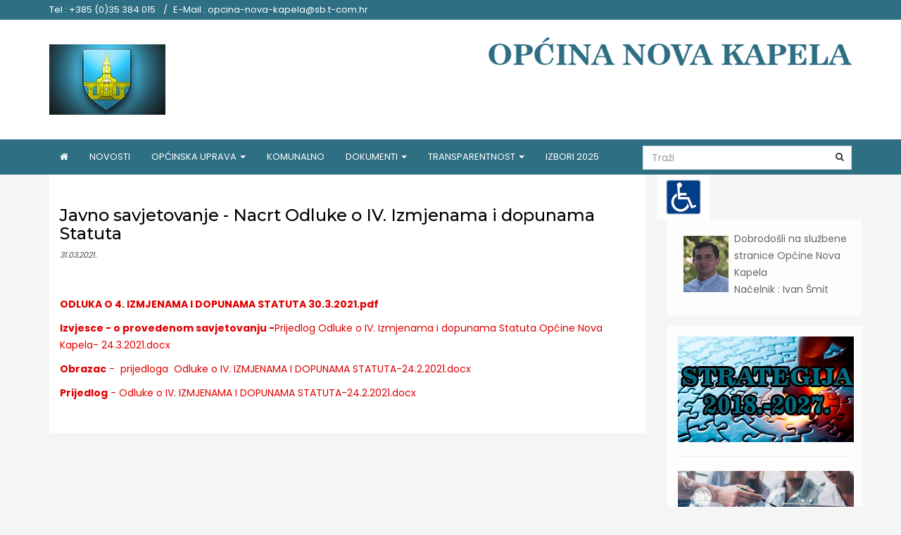

--- FILE ---
content_type: text/html; charset=UTF-8
request_url: http://www.novakapela.hr/1089_Javno_savjetovanje__Nacrt_Odluke_o_IV_Izmjenama_i_dopunama_Statuta
body_size: 6282
content:
<!DOCTYPE html>
<html lang="en">

<head>
    <meta charset="utf-8">
    <meta http-equiv="X-UA-Compatible" content="IE=edge">
    <meta name="viewport" content="width=device-width, initial-scale=1">
    <title>OPĆINA NOVA KAPELA</title>
    <!-- Style CSS -->
    <link href="css/bootstrap.min.css" rel="stylesheet">
    <link href="css/style.css" rel="stylesheet">
    <link href="css/flexslider.css" rel="stylesheet">
    <link href="css/owl.carousel.css" rel="stylesheet">
    <link href="css/animate.css" rel="stylesheet">
    <link href="css/owl.theme.css" rel="stylesheet">
    <link href="css/font-awesome.min.css" rel="stylesheet">
   <!-- HTML5 shim and Respond.js for IE8 support of HTML5 elements and media queries -->
    <!-- WARNING: Respond.js doesn't work if you view the page via file:// -->
    <!--[if lt IE 9]>          
    <script src="https://oss.maxcdn.com/html5shiv/3.7.2/html5shiv.min.js"></script>          
    <script src="https://oss.maxcdn.com/respond/1.4.2/respond.min.js"></script>        
    <![endif]-->
</head>

<body class="impaired-view">

	<!--top bar-->
	<section class="top-bar">
	    <div class="container">
	        <div class="row">
	            <div class="col-sm-6">
	                <ul class="list-inline top-nav">
	                    <li style="color: white;">Tel : +385 (0)35 384 015</li>
	                    <li style="color: white;">E-Mail : <a href="mailto:opcina-nova-kapela@sb.t-com.hr">opcina-nova-kapela@sb.t-com.hr</a></li>

	                </ul>
	            </div>
	            
	        </div>
	    </div>
	</section>
    <!--top bar end-->

	<!--header-->
    <section class="header">
	    <div class="container">
	        <div class="row">
	            <div class="col-sm-3 col-md-3">
	                <a href="index.php" class="logo"><img src="img/logo.jpg" alt="logo"></a>
	            </div>
	            <div class="col-sm-9 col-md-9 text-right">
	                <a href="http://www.novakapela.hr" target="blank">
	                	<img src="img/ad/add-1.png" class="img-responsive pull-right" alt="ad">
	                </a>
	            </div>
	        </div>
	    </div>
	</section>
    <!--end header-->

    <!--navigation-->
    <section class="navigation">
	    <div class="container">
	        <!-- Static navbar -->
	        <nav class="navbar navbar-default yamm">
	            <div class="navbar-header">
	                <button type="button" class="navbar-toggle collapsed" data-toggle="collapse" data-target="#navbar" aria-controls="navbar"> 
	                	<span class="sr-only">Toggle navigation</span> 
	                	<span class="icon-bar"></span> 
	                	<span class="icon-bar"></span> 
	                	<span class="icon-bar"></span> 
	                </button>
	            </div>
	            <div id="navbar" class="navbar-collapse collapse">
	                <ul class="nav navbar-nav">
	                	<li class="active"><a href="http://www.novakapela.hr"><i class="fa fa-home"></i></a></li>
	                    <li><a href="http://www.novakapela.hr/news?c=1">NOVOSTI</a></li>
                        <li class="dropdown"> <a href="#" class="dropdown-toggle" data-toggle="dropdown" role="button" aria-haspopup="true">OPĆINSKA UPRAVA <span class="caret"></span></a>
	                        <ul class="dropdown-menu">
                                <li><a href="http://www.novakapela.hr/4_podaci_opcine">PODACI OPĆINE</a></li>
	                            <li><a href="http://www.novakapela.hr/20_naselja_opcine">NASELJA OPĆINE</a></li>
	                            <li><a href="http://www.novakapela.hr/5_web_urednistvo">WEB UREDNIŠTVO</a></li>
	                            <li><a href="http://www.novakapela.hr/1_opcinsko_vijece">OPĆINSKO VIJEĆE</a></li>
	                            
	                        </ul>
	                    </li>
	                    
	                    
	                    <li><a href="http://www.novakapela.hr/news?c=16">KOMUNALNO</a></li>
	                    <li class="dropdown"> <a href="#" class="dropdown-toggle" data-toggle="dropdown" role="button" aria-haspopup="true">DOKUMENTI <span class="caret"></span></a>
	                        <ul class="dropdown-menu">
	                            <li><a href="http://www.novakapela.hr/news?c=3">ODLUKE/REGISTRI/OBJAVE</a></li>
                                <li><a href="http://www.novakapela.hr/news?c=22">ZAKONI/PROPISI/OPĆE AKTE</a></li>
                                <li><a href="http://www.novakapela.hr/news?c=7">JAVNA NABAVA</a></li>
                                <li><a href="http://www.novakapela.hr/news?c=11">POZIVI I NATJEČAJI</a></li>
	                            <li><a href="http://www.novakapela.hr/news?c=15">PRORAČUN</a></li>
	                            <li><a href="http://www.novakapela.hr/news?c=12">OBRASCI</a></li>
                               <li><a href="http://www.novakapela.hr/sluzbenenovine">SLUŽBENE NOVINE</a></li>
							   <li><a href="https://transparentnost.municipal.hr/nova-kapela/">TRANSPARENTNOST - ISPLATE IZ PRORAČUNA</a></li>
                            </ul>
	                    </li>
                        <li class="dropdown"> <a href="#" class="dropdown-toggle" data-toggle="dropdown" role="button" aria-haspopup="true">TRANSPARENTNOST <span class="caret"></span></a>
	                        <ul class="dropdown-menu">
	                            <li><a href="http://www.novakapela.hr/news?c=100">PRISTUP INFORMACIJAMA</a></li>
	                            <li><a href="http://www.novakapela.hr/news?c=17">ZAŠTITA OSOBNIH PODATAKA/GDPR</a></li>
								<li><a href="http://www.novakapela.hr/news?c=21">JAVNO SAVJETOVANJE</a></li>
	                            <li><a href="http://www.novakapela.hr/news?c=101">ASSET LISTA SKUPOVA PODATAKA  OPĆINE NOVA KAPELA</a></li>
								<li><a href="http://www.novakapela.hr/news?c=102">ZAŠTITA POTROŠAČA</a></li>
	                        </ul>
	                    </li>
						<li><a href="http://www.novakapela.hr/news?c=103">IZBORI 2025</a></li>
	          
	                </ul>
	                <ul class="nav navbar-nav navbar-right">
	                    <li>
	                        <form class="nav-search" method="post" action="http://www.novakapela.hr/search">
	                            <input type="text" name="search" class="form-control" placeholder="Traži" />
	                            <button type="submit" class="btn-submit"><i class="fa fa-search"></i></button>
	                        </form>
	                    </li>
	                </ul>
	            </div>
	            <!--/.nav-collapse -->
	        </nav>
	    </div>
	</section>
	<!--navigation end-->

    <!--content-->
        <section class="content">
	    <div class="container">
	        <div class="row">
                <div class="col-md-9 page-content-column">
    <div class="content-col">
                    <div class="single-post clearfix">
                        <div class="topic"> 
                            
                            <h3>Javno savjetovanje - Nacrt Odluke o IV. Izmjenama i dopunama Statuta</h3>
                            <ul class="post-tools">
                              <li>31.03.2021.</li>

                            </ul>
                        </div>
                                                <div class="post-text">
                            <p>
                                
                                <p><strong><a href="../../../media/2021./ODLUKA O 4. IZMJENAMA I DOPUNAMA STATUTA.pdf">ODLUKA O 4. IZMJENAMA I DOPUNAMA STATUTA 30.3.2021.pdf</a></strong></p>
<p><a href="../../media/2021./Izvjesce - o provedenom savjetovanju -Prijedlog  Odluke o  IV. Izmjenama i dopunama  Statuta Općine Nova Kapela- 24.2.2021.docx.docx"><strong>Izvjesce - o provedenom savjetovanju -</strong>Prijedlog Odluke o IV. Izmjenama i dopunama Statuta Općine Nova Kapela- 24.3.2021.docx</a></p>
<p><a href="../../media/2021./Obrazac- Odluke o IV. IZMJENAMA I DOPUNAMA STATUTA-24.2.2021..docx"><strong>Obrazac</strong> -&nbsp; prijedloga&nbsp; Odluke o IV. IZMJENAMA I DOPUNAMA STATUTA-24.2.2021.docx</a></p>
<p><a href="../../media/2021./Prijedlog  - Odluke o IV. IZMJENAMA I DOPUNAMA STATUTA-24.2.2021..docx"><strong>Prijedlog</strong> - Odluke o IV. IZMJENAMA I DOPUNAMA STATUTA-24.2.2021.docx</a></p>                                </p>
                        </div>
                        

                    </div><!--post slider-->
                </div>
                </div>
                 <div class="dropdown">
                    <button class="btn btn-default dropdown-toggle" type="button" data-toggle="dropdown" data-spy="affix" data-offset-top="205"><img src="img/handycap.png" width="50" height="50" />
                    </button>
                    <ul class="dropdown-menu dropdown-menu-right" data-spy="affix" data-offset-top="205">
                    <li><input style="width: 100%; height: 3em;" type="button" class="preco_increase" value="Povećaj tekst" /></li>
                    <li><input style="width: 100%; height: 3em;" type="button" class="preco_decrease" value="Smanji tekst" /></li>
                    <li><input style="width: 100%; height: 3em;" type="button" class="preco_greyscale" value="Sivi tonovi" /></li>
                    <li><input style="width: 100%; height: 3em;" type="button" class="preco_contrast" value="Visoki kontrast" /></li>
                    <li><input style="width: 100%; height: 3em;" type="button" class="preco_negcontrast" value="Negativni kontrast" /></li>
                    <li><input style="width: 100%; height: 3em;" type="button" class="preco_whitebackground" value="Svijetla pozadina" /></li>
                    <li><input style="width: 100%; height: 3em;" type="button" class="preco_links" value="Podcrtaj poveznice" /></li>
                    <li><input style="width: 100%; height: 3em;" type="button" class="preco_resetMe" value="Reset" /></li>
                    <a href="223_izjava_o_pristupacnosti"><button type="button" class="btn btn-primary" style="width: 100%; height: 3em;">IZJAVA O PRISTUPAČNOSTI</button></a>
                    
                    </ul>
                  </div>

   
	            <div class="col-sm-3 col-md-3">
	            	<div class="sidebar-col">
                        <div class="sidebar-box wow animated fadeInUp" data-wow-delay="1.6s">
                        <img class="media-object" src="http://www.novakapela.hr/img/nacelnik.jpg" width="80"  style="float:left;padding: 8px;" alt="Korona informacije" />
                        <p>Dobrodošli na službene stranice Općine Nova Kapela<br />
                        Načelnik : Ivan Šmit</p>
                        </div>
		               
		                <!--sidebar box-->
                        <div class="sidebar-box wow animated fadeInUp" data-wow-delay="0.6s">
                        <a href="http://www.novakapela.hr/753_Strategija_Opine_Nova_Kapela_2018__2027"><img src="img/strategija.jpg" width="250"  /></a>
                        <hr />
						<a href="http://www.novakapela.hr/news?c=23"><img src="img/projekti.jpg" width="250"  /></a>
                        <hr />
                        <a href="http://www.koronavirus.hr" target="_blank"><img src="img/korona.jpg" width="250"  /></a>
                        <hr />
                        <a href="http://www.novakapela.hr/news?c=15"><img src="img/proracun.jpg" width="250"  /></a>
                        <hr />
                        <a href="http://www.novakapela.hr/news?c=9"><img src="img/opcinakorona.jpg" width="250"  /></a>
                        <hr />
		                <a href="http://www.novakapela.hr/news?c=8"><img src="img/poljoprivreda.jpg" width="250"  /></a>
                        <hr />
                        <a href="http://www.novakapela.hr/news?c=4"><img src="img/kultura.jpg" width="250"  /></a>
                        <hr />
                        <a href="http://www.novakapela.hr/993_Groblja__Opine_Nova_Kapela"><img src="img/groblja.jpg" width="250"  /></a>
                        <hr />
                        <a href="http://www.novakapela.hr/news?c=20"><img src="img/prostorni.jpg" width="250"  /></a>
                        <hr />
                        <a href="http://www.novakapela.hr/news?c=14"><img src="img/gospodarenjeotpadom.jpg" width="250"  /></a>
                        <hr />
                        <iframe width="250" height="140" src="https://www.youtube.com/embed/p4u-2GtB6JA" frameborder="0" allow="accelerometer; autoplay; clipboard-write; encrypted-media; gyroscope; picture-in-picture" allowfullscreen></iframe>
                        <hr />
                            <a href="http://www.novakapela.hr/news?c=11"><h3>NATJEČAJI</h3></a>
		                    <ul class="list-unstyled">
                              
		                        <li class="clearfix">
		                            <div class="order">1</div>
		                            <p><a href="1650_JAVNI_POZIV_za_dodjelu_stipendije_redovnim_studentima_za_akademsku_godinu_20252026">JAVNI POZIV za dodjelu stipendije redovnim studentima za akademsku godinu 2025./2026.</a></p>
		                        </li>
		                         
		                        <li class="clearfix">
		                            <div class="order">2</div>
		                            <p><a href="1645_Javni_natjeaj_za_financiranje_programaprojekata_udruga_u_2026_godini">Javni natječaj za financiranje programa/projekata udruga u 2026. godini</a></p>
		                        </li>
		                         
		                        <li class="clearfix">
		                            <div class="order">3</div>
		                            <p><a href="1644_Financijsko_izvjee_dokazane_aktivnosti__31_sijenja_2026_godine">Financijsko izvješće dokazane aktivnosti _31. siječnja 2026. godine</a></p>
		                        </li>
		                         
		                        <li class="clearfix">
		                            <div class="order">4</div>
		                            <p><a href="1610_Rjeenje_o_prijmu_UPI11203250101_Urbroj_217820021251">Rješenje o prijmu UP/I-112-03/25-01-01 Urbroj 2178-20-02/1-25-1</a></p>
		                        </li>
		                        		                    </ul>
		                </div>
		                   <div class="sidebar-box wow animated fadeInUp" data-wow-delay="1.6s">
                            <h3>Komunalno</h3>
                            <ul class="list-unstyled">
                               <a href="http://www.novakapela.hr/526_komunalni_radar"> <li class="list-group-item">Komunalni redar</li></a>
                                <a href="http://www.novakapela.hr/news?c=16"><li class="list-group-item">Komunalne obavijesti</b></li></a>
                                <p><b>Odluke komunalnog redara</b></p>
                                <a href="komunalno_docs/odluka_o_komunalnom_redu.pdf"><li class="list-group-item">Odluka o komunalnom redu</li></a>
                                <a href="komunalno_docs/izmjene_i_doune_odluke_o_komunalnom_redu_25_02_2021.pdf"><li class="list-group-item">Izmjene i dopune odluke o komunalnom redu 25.02.2021</li></a>
                                <a href="komunalno_docs/odluka_-_kucni_ljubimci_nk 18_w19.pdf"><li class="list-group-item">Odluka o uvjetima i načinu držanja kućnih ljubimaca na području Općine Nova Kapela</li></a>
                                <a href="komunalno_docs/odluka_o_agroteh_mjerama_i_nk_w19.pdf"><li class="list-group-item">Odluka o agrotehničkim mjerama za zaštitu poljoprivrednog zemljišta, mjerama za uređivanje i održavanje poljoprivrednih rudina, te mjerama zaštite od požara na poljoprivrednom zemljištu u Općini Nova Kapela</li></a>
                                <a href="komunalno_docs/odluka_o_mj_za_sprjec_nepr_odb_otpada_nk_w19.pdf"><li class="list-group-item">Odluku o mjerama za sprječavanje nepropisnog odbacivanja otpada i mjerama za uklanjanje odbačenog otpada</li></a>
                                 <p><b>Obrasci komunalnog redara</b></p>
                                <a href="komunalno_docs/01_prijava_nepostivanja_komunalnog_reda_nk.docx"><li class="list-group-item">Obrazac prijava za komunalnog redara</li></a>
                                <a href="komunalno_docs/02_Obrazac_nepropisno_odbacen_otpad_nk.docx"><li class="list-group-item">Prijava nepropisno odbačenog otpada</li></a>
                                <a href="komunalno_docs/03_evidencija_lokacija_divljih_odlagalista_nk19.docx"><li class="list-group-item">Evidencija divljih odlagališta</li></a>
                            </ul>
                        </div>

		              

		               
		            </div>
	            </div>
	            <div style="height: 40px;"></div>
	          
	        </div>
	    </div>
	</section>
    <!-- content end-->
   
    <div class="footer-copyright"> 
    	<div class="container">
    		<span>Copyright &copy;  2015 - Sva prava pridržana - <a href="http://www.novakapela.hr">www.novakapela.hr</a></span>
    	</div>
    </div>
    <!--footer-->

    <script src="js/jquery.min.js"></script>
    <script src="js/bootstrap.min.js"></script>
    <script src="js/jquery.flexslider-min.js"></script>
    <script src="js/owl.carousel.js"></script>
    <script src="js/custom.js"></script>
    <script src="js/wow.min.js"></script>
    <style type="text/css">
<!--
	/*-------------------------------------------------*/
 /*PRECO*/
/*-------------------------------------------------*/
  .affix {
    top: 20px;
    z-index: 9999 !important;
  }
-->
</style>

<script type="text/javascript">
    function setCookie(key, value, expiry) {
        var expires = new Date();
        expires.setTime(expires.getTime() + (expiry * 24 * 60 * 60 * 1000));
        document.cookie = key + '=' + value + ';expires=' + expires.toUTCString();
    }

    function getCookie(key) {
        var keyValue = document.cookie.match('(^|;) ?' + key + '=([^;]*)(;|$)');
        return keyValue ? keyValue[2] : null;
    }

    function eraseCookie(key) {
        var keyValue = getCookie(key);
        setCookie(key, keyValue, '-1');
    }

</script>

 <script type="text/javascript">
 
         if (getCookie('preco_greyscale')) {
            $('html').css('filter','grayscale(100%)');
            }
         if (getCookie('preco_links')) {
            $('a').css("text-decoration","underline");
            }
         if (getCookie('preco_increase')) {
              var currentSize = $('div').css('font-size');         
              var currentSize = parseFloat(currentSize)*1.2;          
              $('div').css('font-size', currentSize);
              var currentSize = $('h1').css('font-size');         
              var currentSize = parseFloat(currentSize)*1.2;          
              $('h1').css('font-size', currentSize); 
              var currentSize = $('h2').css('font-size');         
              var currentSize = parseFloat(currentSize)*1.2;          
              $('h2').css('font-size', currentSize); 
              var currentSize = $('h3').css('font-size');         
              var currentSize = parseFloat(currentSize)*1.2;          
              $('h3').css('font-size', currentSize); 
              var currentSize = $('h4').css('font-size');         
              var currentSize = parseFloat(currentSize)*1.2;          
              $('h4').css('font-size', currentSize);      
              var currentSize = $('h5').css('font-size');         
              var currentSize = parseFloat(currentSize)*1.2;          
              $('h5').css('font-size', currentSize); 
              var currentSize = $('h6').css('font-size');         
              var currentSize = parseFloat(currentSize)*1.2;          
              $('h6').css('font-size', currentSize);   
              var currentSize = $('li').css('font-size');         
              var currentSize = parseFloat(currentSize)*1.2;          
              $('li').css('font-size', currentSize); 
              var currentSize = $('p').css('font-size');         
              var currentSize = parseFloat(currentSize)*1.2;          
              $('p').css('font-size', currentSize);  
              var currentSize = $('a').css('font-size');         
              var currentSize = parseFloat(currentSize)*1.2;          
              $('a').css('font-size', currentSize);
            }
          if (getCookie('preco_decrease')) {
                var currentFontSize = $('div').css('font-size');        
               var currentSize = $('div').css('font-size');        
               var currentSize = parseFloat(currentSize)*0.8;        
               $('div').css('font-size', currentSize);  
               var currentFontSize = $('h1').css('font-size');        
               var currentSize = $('h1').css('font-size');        
               var currentSize = parseFloat(currentSize)*0.8;        
               $('h1').css('font-size', currentSize); 
               var currentFontSize = $('h2').css('font-size');        
               var currentSize = $('h2').css('font-size');        
               var currentSize = parseFloat(currentSize)*0.8;        
               $('h2').css('font-size', currentSize); 
               var currentFontSize = $('h3').css('font-size');        
               var currentSize = $('h3').css('font-size');        
               var currentSize = parseFloat(currentSize)*0.8;        
               $('h3').css('font-size', currentSize); 
               var currentFontSize = $('h4').css('font-size');        
               var currentSize = $('h4').css('font-size');        
               var currentSize = parseFloat(currentSize)*0.8;        
               $('h4').css('font-size', currentSize); 
               var currentFontSize = $('h5').css('font-size');        
               var currentSize = $('h5').css('font-size');        
               var currentSize = parseFloat(currentSize)*0.8;        
               $('h5').css('font-size', currentSize); 
               var currentFontSize = $('h6').css('font-size');        
               var currentSize = $('h6').css('font-size');        
               var currentSize = parseFloat(currentSize)*0.8;        
               $('h6').css('font-size', currentSize); 
               var currentFontSize = $('li').css('font-size');        
               var currentSize = $('li').css('font-size');        
               var currentSize = parseFloat(currentSize)*0.8;        
               $('li').css('font-size', currentSize); 
               var currentFontSize = $('p').css('font-size');        
               var currentSize = $('p').css('font-size');        
               var currentSize = parseFloat(currentSize)*0.8;        
               $('p').css('font-size', currentSize); 
                var currentFontSize = $('a').css('font-size');        
               var currentSize = $('a').css('font-size');        
               var currentSize = parseFloat(currentSize)*0.8;        
               $('a').css('font-size', currentSize); 
            }
            
            if (getCookie('preco_contrast')) {
                 $('body').css('background-color','black');
               $('body').css('color','blue');
               $('div').css('background-color','black');
               $('div').css('color','blue');
               $('h1').css('background-color','black');
               $('h1').css('color','blue');
               $('h2').css('background-color','black');
               $('h2').css('color','blue');
               $('h3').css('background-color','black');
               $('h3').css('color','blue');
               $('h4').css('background-color','black');
               $('h4').css('color','blue');
               $('h5').css('background-color','black');
               $('h5').css('color','blue');
               $('h6').css('background-color','black');
               $('h6').css('color','blue');
               $('li').css('background-color','black');
               $('li').css('color','blue');
               $('p').css('background-color','black');
               $('p').css('color','blue');
               $('a').css('background-color','black');
               $('a').css('color','blue');
               $('input').css('background-color','black');
               $('input').css('color','blue');
                }
            
            if (getCookie('preco_negcontrast')) {
                $('body').css('background-color','black');
               $('body').css('color','white');
               $('div').css('background-color','black');
               $('div').css('color','white');
               $('h1').css('background-color','black');
               $('h1').css('color','white');
               $('h2').css('background-color','black');
               $('h2').css('color','white');
               $('h3').css('background-color','black');
               $('h3').css('color','white');
               $('h4').css('background-color','black');
               $('h4').css('color','white');
               $('h5').css('background-color','black');
               $('h5').css('color','white');
               $('h6').css('background-color','black');
               $('h6').css('color','white');
               $('li').css('background-color','black');
               $('li').css('color','white');
               $('p').css('background-color','black');
               $('p').css('color','white');
               $('a').css('background-color','black');
               $('a').css('color','white');
               $('input').css('background-color','black');
               $('input').css('color','white');
                    }
                    
              if (getCookie('preco_whitebackground')){  
               $('body').css('background-color','white');
               $('body').css('color','blue');
               $('div').css('background-color','white');
               $('div').css('color','blue');
               $('h1').css('background-color','white');
               $('h1').css('color','blue');
               $('h2').css('background-color','white');
               $('h2').css('color','blue');
               $('h3').css('background-color','white');
               $('h3').css('color','blue');
               $('h4').css('background-color','white');
               $('h4').css('color','blue');
               $('h5').css('background-color','white');
               $('h5').css('color','blue');
               $('h6').css('background-color','white');
               $('h6').css('color','blue');
               $('li').css('background-color','white');
               $('li').css('color','blue');
               $('p').css('background-color','white');
               $('p').css('color','blue');
               $('a').css('background-color','white');
               $('a').css('color','blue');
               $('input').css('background-color','white');
               $('input').css('color','blue');
               }

         $(document).ready(function(){        
           var originalSize = $('div').css('font-size');         
          // reset        
           $(".preco_resetMe").click(function(){ 
          eraseCookie('preco_greyscale');  
          eraseCookie('preco_links');
          eraseCookie('preco_increase');
          eraseCookie('preco_decrease');
          eraseCookie('preco_whitebackground');
          eraseCookie('preco_negcontrast');
          eraseCookie('preco_contrast');
          $('div').css('font-size', originalSize);   
          $('h1').css('font-size', originalSize); 
          $('h2').css('font-size', originalSize); 
          $('h3').css('font-size', originalSize); 
          $('h4').css('font-size', originalSize); 
          $('h5').css('font-size', originalSize); 
          $('h6').css('font-size', originalSize); 
          $('li').css('font-size', originalSize); 
          $('p').css('font-size', originalSize);  
          $('html').css('filter','grayscale(0%)');
          location.reload(true);
           });
         
           // Increase Font Size          
           $(".preco_increase").click(function(){     
          setCookie('preco_increase','1','5');
          var currentSize = $('div').css('font-size');         
          var currentSize = parseFloat(currentSize)*1.2;          
          $('div').css('font-size', currentSize);
          var currentSize = $('h1').css('font-size');         
          var currentSize = parseFloat(currentSize)*1.2;          
          $('h1').css('font-size', currentSize); 
          var currentSize = $('h2').css('font-size');         
          var currentSize = parseFloat(currentSize)*1.2;          
          $('h2').css('font-size', currentSize); 
          var currentSize = $('h3').css('font-size');         
          var currentSize = parseFloat(currentSize)*1.2;          
          $('h3').css('font-size', currentSize); 
          var currentSize = $('h4').css('font-size');         
          var currentSize = parseFloat(currentSize)*1.2;          
          $('h4').css('font-size', currentSize);      
          var currentSize = $('h5').css('font-size');         
          var currentSize = parseFloat(currentSize)*1.2;          
          $('h5').css('font-size', currentSize); 
          var currentSize = $('h6').css('font-size');         
          var currentSize = parseFloat(currentSize)*1.2;          
          $('h6').css('font-size', currentSize);   
          var currentSize = $('li').css('font-size');         
          var currentSize = parseFloat(currentSize)*1.2;          
          $('li').css('font-size', currentSize); 
          var currentSize = $('p').css('font-size');         
          var currentSize = parseFloat(currentSize)*1.2;          
          $('p').css('font-size', currentSize);      
          var currentSize = $('a').css('font-size');         
          var currentSize = parseFloat(currentSize)*1.2;          
          $('a').css('font-size', currentSize);   
          return false;          
          });        
		  
           // Decrease Font Size       
           $(".preco_decrease").click(function(){   
            setCookie('preco_decrease','1','5');
           var currentFontSize = $('div').css('font-size');        
           var currentSize = $('div').css('font-size');        
           var currentSize = parseFloat(currentSize)*0.8;        
           $('div').css('font-size', currentSize);  
           var currentFontSize = $('h1').css('font-size');        
           var currentSize = $('h1').css('font-size');        
           var currentSize = parseFloat(currentSize)*0.8;        
           $('h1').css('font-size', currentSize); 
           var currentFontSize = $('h2').css('font-size');        
           var currentSize = $('h2').css('font-size');        
           var currentSize = parseFloat(currentSize)*0.8;        
           $('h2').css('font-size', currentSize); 
           var currentFontSize = $('h3').css('font-size');        
           var currentSize = $('h3').css('font-size');        
           var currentSize = parseFloat(currentSize)*0.8;        
           $('h3').css('font-size', currentSize); 
           var currentFontSize = $('h4').css('font-size');        
           var currentSize = $('h4').css('font-size');        
           var currentSize = parseFloat(currentSize)*0.8;        
           $('h4').css('font-size', currentSize); 
           var currentFontSize = $('h5').css('font-size');        
           var currentSize = $('h5').css('font-size');        
           var currentSize = parseFloat(currentSize)*0.8;        
           $('h5').css('font-size', currentSize); 
           var currentFontSize = $('h6').css('font-size');        
           var currentSize = $('h6').css('font-size');        
           var currentSize = parseFloat(currentSize)*0.8;        
           $('h6').css('font-size', currentSize); 
           var currentFontSize = $('li').css('font-size');        
           var currentSize = $('li').css('font-size');        
           var currentSize = parseFloat(currentSize)*0.8;        
           $('li').css('font-size', currentSize); 
           var currentFontSize = $('p').css('font-size');        
           var currentSize = $('p').css('font-size');        
           var currentSize = parseFloat(currentSize)*0.8;        
           $('p').css('font-size', currentSize);  
           var currentFontSize = $('a').css('font-size');        
           var currentSize = $('a').css('font-size');        
           var currentSize = parseFloat(currentSize)*0.8;        
           $('a').css('font-size', currentSize);        
           return false;         
           });    
           $(".preco_greyscale").click(function(){  
            setCookie('preco_greyscale','1','5');
           $('html').css('filter','grayscale(100%)');
           return false;         
           });  
           $(".preco_contrast").click(function(){  
            setCookie('preco_contrast','1','5');
           $('body').css('background-color','black');
           $('body').css('color','blue');
           $('div').css('background-color','black');
           $('div').css('color','blue');
           $('h1').css('background-color','black');
           $('h1').css('color','blue');
           $('h2').css('background-color','black');
           $('h2').css('color','blue');
           $('h3').css('background-color','black');
           $('h3').css('color','blue');
           $('h4').css('background-color','black');
           $('h4').css('color','blue');
           $('h5').css('background-color','black');
           $('h5').css('color','blue');
           $('h6').css('background-color','black');
           $('h6').css('color','blue');
           $('li').css('background-color','black');
           $('li').css('color','blue');
           $('p').css('background-color','black');
           $('p').css('color','blue');
           $('a').css('background-color','black');
           $('a').css('color','blue');
           $('input').css('background-color','black');
           $('input').css('color','blue');
           return false;         
           }); 
           $(".preco_negcontrast").click(function(){
            setCookie('preco_negcontrast','1','5');
           $('body').css('background-color','black');
           $('body').css('color','white');
           $('div').css('background-color','black');
           $('div').css('color','white');
           $('h1').css('background-color','black');
           $('h1').css('color','white');
           $('h2').css('background-color','black');
           $('h2').css('color','white');
           $('h3').css('background-color','black');
           $('h3').css('color','white');
           $('h4').css('background-color','black');
           $('h4').css('color','white');
           $('h5').css('background-color','black');
           $('h5').css('color','white');
           $('h6').css('background-color','black');
           $('h6').css('color','white');
           $('li').css('background-color','black');
           $('li').css('color','white');
           $('p').css('background-color','black');
           $('p').css('color','white');
           $('a').css('background-color','black');
           $('a').css('color','white');
           $('input').css('background-color','black');
           $('input').css('color','white');
           return false;         
           }); 
           $(".preco_whitebackground").click(function(){  
            setCookie('preco_whitebackground','1','5');
           $('body').css('background-color','white');
           $('body').css('color','blue');
           $('div').css('background-color','white');
           $('div').css('color','blue');
           $('h1').css('background-color','white');
           $('h1').css('color','blue');
           $('h2').css('background-color','white');
           $('h2').css('color','blue');
           $('h3').css('background-color','white');
           $('h3').css('color','blue');
           $('h4').css('background-color','white');
           $('h4').css('color','blue');
           $('h5').css('background-color','white');
           $('h5').css('color','blue');
           $('h6').css('background-color','white');
           $('h6').css('color','blue');
           $('li').css('background-color','white');
           $('li').css('color','blue');
           $('p').css('background-color','white');
           $('p').css('color','blue');
           $('a').css('background-color','white');
           $('a').css('color','blue');
           $('input').css('background-color','white');
           $('input').css('color','blue');
           return false;         
           }); 
            $(".preco_links").click(function(){  
            setCookie('preco_links','1','5');
            $('a').css("text-decoration","underline");
           return false;         
           }); 
        });
         
      </script>    
</body>

</html>

--- FILE ---
content_type: text/css
request_url: http://www.novakapela.hr/css/style.css
body_size: 5626
content:
/*----------------------------
Table Of Contents
  Fonts Import
  General
  Background and Colors
  Top Header
  Header
  Navigation
  Content
  Left Content
  Slider
  Video Post
  Sidebar
  BreadCrumb
  Comment box
  -----------------------------*/

/*-------------------------------------------------*/
 /*Fonts Import*/
/*-------------------------------------------------*/

@import url('https://fonts.googleapis.com/css?family=Montserrat:300,400,500,600,700|Poppins:300,400,600,700');





/*-------------------------------------------------*/
/* General
/*-------------------------------------------------*/
body{
  font-family: 'Poppins', sans-serif;
  font-size: 13px;
  line-height: 1.42857143;
  color: #333;
  font-weight:normal;
  background-color: #f5f5f5;
   
}
a{
  color:#e00000;
  text-decoration: none;
  transition: all 0.3s ease;
  -webkit-transition: all 0.3s ease;
  -moz-transition: all 0.3s ease;
  -o-transition: all 0.3s ease;
}
a:hover, 
a:focus{
  outline: 0 !important;
  color:#e00000!important;
  text-decoration: none;
}
.header{
  background-color: #fff;

}
h1,h2,h3,h4,h5,h6{
  margin-top: 0;
  font-family: 'Montserrat', sans-serif;
  font-weight: 500;
  color:#000;
}
p {
  font-size: 14px;
  color: #666666;
  font-weight: 400;
  line-height: 24px;
  margin: 0 0 10px;
}
.form-control{
  border-radius:0;
}
.btn {
  -moz-user-select: none;
  background-image: none;
  border: 1px solid transparent;
  border-radius: 0;
  cursor: pointer;
  display: inline-block;
  font-size: 12px;
  font-weight: 400;
  line-height: 1.42857;
  margin-bottom: 0;
  padding: 6px 12px;
  text-align: center;
  touch-action: manipulation;
  vertical-align: middle;
  white-space: nowrap;
  transition: all 0.3s ease 0s;
  color:#fff;
}
.btn-red{
  background:#E00000;
}
.btn-red:hover{
  background:#c80000;
  color:#fff!important;
}
.btn-black{
  background:#333;
}
.btn-black:hover{
  background:#1a1a1a;
  color:#fff!important;
}
/*-------------------------------------------------*/
/* Background and Colors
/*-------------------------------------------------*/
.bg1 {
  background-color: #E00000 !important;
}
.bg2 {
  background-color: #333333 !important;
}
.bg3 {
  background-color: #0073AA !important;
}
.bg4 {
  background-color: #FFC733 !important;
}
.bg5 {
  background-color: #32b47b !important;
}


.color1 {
  color: #ff9838 !important;
}
.color2 {
  color: #b11bff !important;
}
.color3 {
  color: #ff72fd !important;
}
.color4 {
  color: #ff0070 !important;
}
.color5 {
  color: #02b300 !important;
}

/*-------------------------------------------------*/
/* Top Header
/*-------------------------------------------------*/
.top-bar{
  background: #2e6f83;
  padding:5px 0;
}
.top-nav{
  margin: 0;
  padding: 0;
}
.top-nav  li{
  padding: 0;
}
.top-nav  li a{
  color:#fff;
  font-size: 13px;
}
.top-nav  li:before{
  content: "/";
  color:#fff;
  margin: 0 8px;
}
.top-nav  li:first-child:before{
  content: "";
  display: none;
}
.top-social{
  margin: 0;
  padding: 0;
}
.top-social li a{
color:#fff;
}
/*-------------------------------------------------*/
/* Header
/*-------------------------------------------------*/
.header{
padding:25px 0;
}
.header .logo{
padding: 10px 0;
display: inline-block;
}
.header .logo img{
  max-width: 100%;
}
/*-------------------------------------------------*/
/* Navigation
/*-------------------------------------------------*/
.navigation{
  background-color: #2e6f83;
  padding:0;
}
.navbar-default{
  margin-bottom: 0;
  border: 0;
  background-color: #2e6f83;
}
.navbar-default .navbar-nav > li > a{
  padding:15px;
}
.navbar-default .navbar-nav>.active>a, 
.navbar-default .navbar-nav>.active>a:focus, 
.navbar-default .navbar-nav>.active>a:hover {
  color: #fff;
  background-color: #2e6f83;
}
.navbar-default .navbar-nav>.open>a, 
.navbar-default .navbar-nav>.open>a:focus, 
.navbar-default .navbar-nav>.open>a:hover {
  color: #fff!important;
  background-color: #2e6f83;
}
.navbar-default .navbar-nav>li>a {
  color:#fff;
  font-weight: 400;
  text-transform: uppercase;
}
.navbar-default .navbar-nav>li>a:hover{
  color:#2e6f83;
}
@media(min-width:768px) and (max-width: 991px){
  .navbar-default .navbar-nav > li > a{
    padding:10px;
  }
  .nav-search{
    display:none;
  }
}
@media(min-width:768px){
  .navbar-collapse{
      padding: 0;
  }
  .nav-search{
      position: relative;
      right:15px;
      top:9px;
  }
  .sidebar-box{
      margin-right: -15px;
  }
}
/*!
* Yamm!
* Yet another megamenu for Bootstrap
* http://geedmo.github.com/yamm
*
* https://github.com/geedmo
*/
.yamm .nav,
.yamm .collapse,
.yamm .dropup,
.yamm .yamm-fw {
  position: static;
}

.yamm .container {
  position: relative;

}

.yamm .dropdown.yamm-fw .dropdown-menu {
  left: 15px;
  right: 15px;
}
.yamm-content{
  padding: 15px;
}
.dropdown-menu{
  border: 0;
  min-width: 190px;
  padding: 0;
  background-color: #f9f9f9;
  border-top: 5px solid #2e6f83;
  border-radius: 0;
  -webkit-border-radius: 0;
}
.dropdown-menu>li>a{
  color:#777;
  padding: 7px 20px;
}
.dropdown-menu>li>a:hover{
  color:#fff;
}
.yamm .dropdown.yamm-fw .dropdown-menu{
  left: 0;
  right: 0;
}
.yamm-content a{
  color:#333;
  display: inline-block;
  font-weight: bold;
}
.yamm-content a:hover{
  color:#2e6f83;
}
.yamm-content img{
  margin-bottom: 10px;
}
.nav-search{
  position: relative;
}
.nav-search .btn-submit{
  position: absolute;
  top: 6px;
  right: 5px;
  border: 0;
  background-color: transparent;
}
.nav-search .form-control{
  border-radius: 0;
  border: 1px solid #ddd;
  box-shadow: none;
  -webkit-box-shadow: none;
}
.nav-search .form-control:focus{
  border-color: #ddd;
}

.topic h4{
  margin-top: 10px;
  font-size: 20px;
  line-height: 24px;
}
.topic .tag{
  color:#999;
  font-weight: normal;
}

/*-------------------------------------------------*/
/* Content
/*-------------------------------------------------*/
.content-col, 
.sidebar-col{
  position: relative;
}
.content-col{
  background: #fff;
  margin-bottom: 20px;
  padding: 15px;
}
.column-post{
  position:relative;
}
/*-------------------------------------------------*/
/* Left Content
/*-------------------------------------------------*/

/*---- Breaking News -------*/

.breaking-news-slide{
  padding: 15px 0;
}
.breaking-news-slide h5{
  float: left;
  margin-right: 15px;
  margin-bottom: 0;
  padding:5px 10px;
  color:#fff;
}
.newsslider .slides li a{
  line-height: 24px;
  font-size: 15px;
}

/*---- Slider-------*/

.flexslider{
  padding:0;
  border:0!important;
}
.flex-slider2{
  position:relative;
}
.flex-slider2 .flex-direction-nav a:before{
  font-family: FontAwesome, sans-serif;
  font-size: 40px;
  display: inline-block;
  content: "\f104";
  color: #fff;
  text-shadow: none;
}
.flex-slider2 .flex-direction-nav a.flex-next:before {
content: '\f105';
}
.flex-slider2 .flex-direction-nav a{
  line-height: 40px;
  text-align: center;
  text-shadow: none;
  background-color: rgba(0,0,0,0.6);
  color:#fff;
}
.news-slider{
  position: relative;
  display: block;
}
.news-overlay {
  position: absolute;
  left: 0;
  bottom: 0;
  width:100%;
  padding: 20px 30px;
  background-color: rgba(15,15,15,0.6);
}
.news-overlay h3{
  color:#fff;
}
.news-overlay span{
  text-transform: uppercase;
  color:#fff;
  margin-right: 10px;
}
.page-content-column {
    margin-bottom: 30px;
}
.page-content-column .owl-theme .owl-controls .owl-buttons div {
  background: #333 none repeat scroll 0 0;
  border-radius: 0;
  color: #fff;
  display: inline-block;
  font-size: 12px;
  line-height: 18px;
  margin: 5px;
  opacity: 0.5;
  padding: 5px 10px;
}
.single-post a.tag,
.news-overlay span.tag,
.column-post a.tag {
  display: inline-block;
  clear:both;
  margin-bottom: 10px;
  padding:3px 10px;
  color:#fff;
}
.column-post a.tag{
margin-bottom: 0;
}
.news-overlay .date{
  color:#fff;
}
.main-title{
  margin-bottom: 25px;
  background-color: #2e6f83;
  padding: 8px 20px;
  text-transform: capitalize;
  font-size: 18px;
  color:#fff;
}
.column-post {
  margin-bottom: 30px;
}
.column-post .img-thumbnail{
  margin-bottom: 10px;
  padding:0;
  border:0;
}
.column-post h4{
  display: block;
  margin-bottom: 12px;
  padding-right: 10px;
  font-size: 18px;
  font-weight: 500;
  line-height: 1.71;
}
.column-post h4 a{
 color: #333;
}
.single-post ul,
.media ul,
.column-post ul {
  padding-left: 0;
  color: #fff;
  font-size: 11px;
  text-transform: capitalize;
  overflow: hidden;
  position: relative;
  border-radius: 0;
  box-shadow: none;
  list-style: none;
  margin-bottom: 0;
}
.item-list .post-tools {
    margin: 10px 0;
}
.media .post-tools li,
.column-post .post-tools li,
.single-post .post-tools li {
  color: #444;
  float: left;
  font-size: 11px;
  text-transform: uppercase;
  font-style: italic;
}
.media .post-tools li::after,
.column-post .post-tools li::after,
.single-post .post-tools li::after {
  color: #777;
  content: "/";
  padding: 0 10px;
}
.single-post .post-tools li:last-child::after,
.media .post-tools li:last-child::after,
.column-post .post-tools li:last-child::after{
content: "";
}
.media .post-tools li strong,
.column-post .post-tools li strong,
.single-post .post-tools li strong{
  color: #777;
}
.column-post .comments a:hover{
  color:#2e6f83;
}
.owl-item{
  padding: 5px;
}
.news-carousel{
  position: relative;
}
.news-carousel .owl-buttons{
  position: absolute;
  top:-66px;
  right: 10px;
}
.news-carousel .owl-theme .owl-controls .owl-buttons div{
  width:28px;
  height: 28px;
  text-align: center;
  border-radius: 2px;
  -webkit-border-radius: 2px;
  line-height: 28px;
  background-color: #2e6f83;
  padding: 0;
  font-size: 20px;
}
.media-heading{
  display: block;
  margin-bottom: 12px;
  padding-right: 10px;
  font-size: 14px;
  font-weight: 500;
  line-height: 1.71;
  color: #333;
}
.media-heading a{
  color:#444;
}
.media-heading a:hover{
  color:#2e6f83;
}
/* Video Post */
.post-video .owl-item:first-child{
  padding-left: 0;
}
.post-video .owl-item:last-child{
  padding-right: 0;
}
.post-video .news-overlay {
  background-color: rgba(15, 15, 15, 0.6);
  bottom: 0;
  left: 0;
  padding: 10px 20px;
  position: absolute;
  width: 100%;
}
.post-video .news-overlay h3 {
  color: #fff;
  font-size: 14px;
}
.post-video .news-overlay span {
  color: #fff;
  margin-right: 10px;
  text-transform: uppercase;
}
.post-video .news-overlay span.tag, 
.post-video .column-post a.tag {
  color: #fff;
  display: inline-block;
  margin-bottom: 10px;
  padding: 3px 10px;
}
.post-video .column-post a.tag {
  margin-bottom: 0;
}
.post-video .news-overlay .date {
  color: #fff;
}
.post-video .column-post .img-thumbnail{
  margin-bottom: 0;
  display:block;
}
.post-video{
  margin-bottom: 20px;
}
.main-title {
  background-color: #2e6f83;
  color: #fff;
  font-size: 18px;
  margin-bottom: 25px;
  padding: 8px 20px;
  text-transform: capitalize;
}
.advertisement img {
    margin: 0 auto;
}
/*------- Sidebar --------------*/
.sidebar-box{
  background-color: rgba(255,255,255,0.9);
  padding: 15px;
  position: relative;
  margin-bottom: 15px;
  clear:both;
}
.sidebar-box h3 {
  background: #eee none repeat scroll 0 0;
  font-size: 15px;
  margin-bottom: 20px;
  padding: 10px 15px;
  text-align: center;
  text-transform: uppercase;
}
.sidebar-box .media-heading{
  font-size: 12px;
  margin-bottom: 0;
}
.sidebar-box .tag{
  color: #fff;
  display: inline-block;
  margin-bottom: 10px;
  padding: 3px 10px;
  font-size: 12px;
}
.sidebar-box .date{
  font-size: 11px;
  color:#999;
  display: inline-block;
}
.sidebar-box.add p{
  font-size: 11px;
  color:#777;
}
.sidebar-box ul .order{
  float: left;
  line-height: 25px;
  color: #2e6f83;
  width: 25px;
  height: 25px;
  text-align: center;
  border-radius: 50%;
  margin-right: 10px;
  -webkit-border-radius: 50%;
  border: 1px solid #ddd;
}
.sidebar-box ul li a{
  color:#555;
  border-radius:0;
}
.sidebar-box ul li a:hover{
 color: #2e6f83;
}
.nav-tabs>li.active>a, 
.nav-tabs>li.active>a:focus, 
.nav-tabs>li.active>a:hover{
  border-color: transparent;
  background-color: #2e6f83;
  color:#fff;
  border-radius: 0;
}
.nav-tabs > li {
  background: #f1f1f1 none repeat scroll 0 0;
  float: left;
  margin-bottom: -1px;
}
.sidebar-box .social-footer li{
  margin-top: 0;
}
.sidebar-box .social-footer li a{
  color:#fff;
}
.sidebar-box .tab-content{
  padding-top: 15px;
}
.sidebar-box .social-footer.list-inline{
  margin:0;
}
@media(min-width:768px) and (max-width: 991px){
  .sidebar-box .media-body, 
  .sidebar-box .media-left, 
  .sidebar-box .media-right{
    display:table;
    margin-bottom: 10px;
  }
  .sidebar-box .media-object {
    display: block;
    width: 100%;
  }
}
.tag-list a{
  display: inline-block;
  color:#999;
  font-size: 12px;
  padding: 2px 7px;
  margin: 3px 5px 4px 0;
  background:#333333;
}
.tag-list a:hover{
  background-color: #000;
  color:#fff;
}
.twitter-feeds{
  color:#999;
}
.twitter-feeds span{
  display: block;
  font-size: 13px;
}
.twitter-feeds li{
  padding-bottom: 20px;
}
.footer{
  background-color: #252525;
  padding: 50px 0;
  color:#999;
}
.footer .media-heading a,
.footer p{
  color:#999;
}
.footer .media-heading{
  font-weight: 400;
  font-size: 13px;
}
.footer a.tag{
  font-size: 10px;
  position: relative;
  color: #fff;
  display: inline-block;
  padding: 3px 10px;
}
.social-footer li{
  padding: 0;
  margin-top: 15px;
}
.social-footer li a{
  display: block;
  width:32px;
  height: 32px;
  line-height: 32px;
  text-align: center;
  color:#fff;
  background-color: #333;
}
.footer h3{
  font-size: 15px;
  text-transform: uppercase;
  color:#f1f1f1;
}
.footer-copyright{
  padding:20px 0;
  text-align: center;
  font-size: 13px;
  background: #151515;
  color:#eeeeee;
}
.newsletter-form{
  position: relative;
}
.newsletter-form .btn-newsletter{
  position: absolute;
  right: 0;
  top: 0;
  border: 0;
  background-color: #2e6f83;
  color:#fff;
  height:34px;
}
.archives li{
  line-height: 30px;
}
.archives li:before{
  content: "\f073";
  font-family: FontAwesome, sans-serif;
  margin-right: 8px;
  color:#aaa;
}
.archives li span{
  color:#aaa;
}
.page-title{
  color:#000;
  text-transform: uppercase;
  padding-top: 30px;
  position: relative;
  padding-bottom: 10px;
  margin-bottom: 30px;
}
.page-title:after{
  content: "";
  height: 1px;
  width: 40px;
  position: absolute;
  left: 0;
  bottom: 0;
  background-color: #2e6f83;
}
.rp-date {
  font-style: italic;
  color: #2e6f83;
  text-align: center;
  font-size: 60px;
  line-height: 37px;
  padding-top: 0;

}
.rp-date span {
  font-size: 18px;
  display: block;
  color:#999;
}
.archives-content h2{
  margin-top: 10px;
  color:#777;
}
.archives-content h2 a{
  color:#777;
}
.archives-content h2 a:hover{
  color:#2e6f83;
}
.archives-content .tag{
  font-size: 12px;
  text-transform: capitalize;
  font-weight: bold;
}
.archives-row{
  padding-bottom: 30px;
}
.archives-page-list li{
  line-height: 40px;
  border-bottom: 1px solid #eee;
  font-size: 20px;
  font-weight: 300;
  text-transform: capitalize;
  
}
.archives-page-list li a{
  color:#999;
}
.archives-page-list li a:hover{
  color:#2e6f83;
}
.team{
  margin-top: 30px;
  text-align: center;
}
.team img{
  margin-bottom: 15px;
}

.category-post{
  padding-top: 40px;
}
.category-post h3{
  font-size: 30px;
  line-height: 40px;
  color:#333;
}
.category-post img{
  width: 100%;
  
}
.bs-meta {
  border-bottom: 1px solid #414141;
  display: table;
  width: 100%;
  margin-bottom: 30px;
}
.bs-cat {
  background: #333;
  height: 38px;
  line-height: 38px;
  float: left;
  padding: 0 25px;
  text-transform: uppercase;
  color: #fff;
  font-size: 14px;
  font-weight: bold;
}
.bs-comments em {
  width: 3px;
  height: 3px;
  background: #333;
  margin: 0 12px;
  display: inline-block;
  position: relative;
  top: -4px;
} 
.bs-comments {
  font-size: 12px;
  text-transform: uppercase;
  color: #333;
  margin-top: 10px;
  display: table;
  float: right;
}
.post-detail{
  margin: 15px 0;
}
.post-detail li+li{
  margin-left: 10px;
}
.post-detail i{
  margin-right: 5px;
}
.post-detail li{
  color:#999;
  font-size: 13px;
  font-weight: 400;
}
.post-detail li a{
  color:#000;
}
.category-media .media-heading{
  font-size: 20px;
  line-height: 25px;
}
.category-media .tag{
  margin-bottom: 10px;
  display: block;
}
/*-------BreadCrumb --------*/
.cm-breadcrumb {
  padding: 0;
  margin:0;
  color: #333;
  float: left;
  list-style: none;
  text-align: right;
  text-transform: capitalize;
  font:13px/40px 'Hind', Arial, Helvetica, sans-serif;
}
.cm-breadcrumb li{
  width:auto;
  list-style-type:none;
  display: inline-block;
  vertical-align: middle;
  line-height:inherit;
  padding:0 15px;
  position:relative;
}
.cm-breadcrumb li:after{
  top:0;
  left:-3px;
  color:#a0a0a0;
  content:'\f105';
  position:absolute;
  font-family: FontAwesome, sans-serif;
}
.cm-breadcrumb li:first-child{padding-left:0;}
.cm-breadcrumb li:first-child:after{display: none;}
.cm-breadcrumb li a{display:block;}
.cm-breadcrumb li.cm-active{color:#a0a0a0;}

.pagination>.active>a, 
.pagination>.active>a:focus, 
.pagination>.active>a:hover, 
.pagination>.active>span, 
.pagination>.active>span:focus, 
.pagination>.active>span:hover{
  background-color: #2e6f83;
  color:#fff;
  border-color: #2e6f83;
}
.pagination>li{
  margin-right:5px;
  display:inline-block;
}
.pagination>li>a, 
.pagination>li>span{
    position: relative;
    display: block;
    text-decoration: none;
    text-transform: uppercase;
    font-size: 14px;
    font-weight: 500;
    transition: all .3s;
    text-align: center;
    width: 35px;
    height: 35px;
    border: 1px solid #eee;
    color: #222;
    border-radius: 0!important;
}
.pagination > li:first-child > a:after {
  position:relative;
  left:-5px;
  content: url([data-uri]);
}
.pagination > li:last-child > a:after {
  position:relative;
  left:-5px;
  content: url([data-uri]);
}
@media(max-width:768px){
  .category-media .media-left{
    display: block;
    margin-bottom: 20px;
  }
  .navbar-default .navbar-nav>li>a{
    font-size: 12px;
  }
  .nav>li>a{
    padding: 15px 8px;
  }
}
/* ----Comment box ------*/
.login .form-control{
  min-height: 45px;
  box-shadow: none;
  border-radius: 0;
  border: 1px solid #ddd;
}
.login .form-control:focus{
  border-color: #999;
}
.login .checkbox{
  margin-top: 0;
}
.btn-black{
  background-color: #333;
  border-color: #333;
}
.contact-details strong{
  width:50px;
  display: inline-block;
}
.single-post{
  padding-top: 30px;
}
.single-post .topic{
  margin-bottom: 20px;
}
.tg-postfeatured {
  background: #2e6f83 none repeat scroll 0 0;
  color: #333;
  height: 34px;
  position: absolute;
  right: 20px;
  text-align: center;
  top: 20px;
  width: 34px;
  z-index: 2;
}
.tg-postfeatured::before {
  border-bottom: 17px solid transparent;
  border-left: 17px solid #2e6f83;
  border-right: 17px solid #2e6f83;
  content: "";
  left: 0;
  position: absolute;
  top: 100%;
}
.tg-postfeatured i{
  color: #fff;
  margin: 4px 0;
  display: block;
  line-height: 30px;
  font-size: 20px;

}
.post-text{
  padding:20px 0;
}

.single-post .flexslider{
  margin-bottom: 0;
}
.single-post .blockquotestyle {
    text-align: left;
}
.single-post blockquote {
  margin: 0;
  border: 0;
  width: 100%;
  float: left;
  quotes: none;
  font-size: 17px;
  line-height: 30px;
  text-align: center;
  font-weight: bold;
  position: relative;
  padding: 30px 100px;
  font-style: italic;
}
.single-post .blockquotestyle:after {
  left: 0;
  top: 50%;
  color: #fff;
  width: 70px;
  height: 70px;
  content: '\f10d';
  font-size: 30px;
  line-height: 70px;
  margin: -35px 0 0;
  position: absolute;
  text-align: center;
  font-weight: normal;
  font-family: FontAwesome, sans-serif;
  background: #333;
}
.tg-author{
  width:100%;
  float:left;
  padding:30px;
  margin:0 0 40px;
  background:#ececec;
}
.tg-authorbox{
  width:100%;
  float:left;
  position:relative;
  padding:0 0 0 150px;
}
.tg-authorimg{
  top:0;
  left:0;
  margin:0;
  overflow:hidden;
  position:absolute;
  border-radius:50%;
}
.tg-authorimg:before{
  top:0;
  left:0;
  content:'';
  width:100%;
  height:100%;
  position:absolute;
  background:
  -moz-linear-gradient(top,
  rgba(0,0,0,0.2) 0%,
  rgba(0,0,0,0.2) 100%);
  background:
  -webkit-linear-gradient(top,
  rgba(0,0,0,0.2) 0%,
  rgba(0,0,0,0.2) 100%);
  background:
  linear-gradient(to bottom,
  rgba(0,0,0,0.2) 0%,
  rgba(0,0,0,0.2) 100%);
  filter: progid:DXImageTransform.Microsoft.gradient( startColorstr='#33000000', endColorstr='#33000000',GradientType=0 );
}
.tg-authorhead{
  width:100%;
  float:left;
  padding:0 0 20px;
}
.tg-leftarea {
    float: left;
}
.tg-leftarea h3 {
    font-size: 16px;
    margin: 0 0 10px;
    line-height: 16px;
    font-weight: bold;
}
.tg-leftarea span {
    display: block;
    font-size: 13px;
    line-height: 15px;
}
.tg-rightarea {
    float: right;
}
.tg-socialicons {
    overflow: hidden;
    list-style: none;
    text-align: center;
    line-height: 30px;
}
.tg-socialicons li{
  float: left;
  padding: 0 4px;
  line-height: inherit;
  list-style-type: none;
}
.tg-socialicons li a{
  width:30px;
  height:30px;
  color: #fff;
  display:block;
  background:#000;
  overflow:hidden;
  line-height: 30px;
  position:relative;
  text-align: center;
  border-radius: 30px;
  text-transform:capitalize;
}
.tg-socialicons li a:hover{
  background:#2e6f83;
}
.tg-description {
    width: 100%;
    float: left;
}
.tg-authorbox .tg-description p {
    margin: 0;
}
.comments{
  padding-top: 30px;
}
.comments .tab-content{
  padding-top: 40px;
}
.comments .media-heading{
  font-size: 13px;
  font-weight: 600;
}
.comments .media-heading a{
  display: inline-block;
  margin-left: 5px;
}
.comments .media-heading span{
  color:#999;
  display: inline-block;
  margin-right: 5px;
}
.comments .media {
    background: #f1f1f1 none repeat scroll 0 0;
    margin-bottom: 15px;
    padding: 15px;
}
.comments ul li ul{
  padding-left: 50px;
}

@media(max-width:375px){
  .activity span+span {
    margin-left: 18px;
  }
  .footer .col-sm-6{
    margin-bottom: 20px;
  }
}
.author-post .column-post .media-body{
  width:auto;
  padding-left: 20px;
}




--- FILE ---
content_type: text/javascript
request_url: http://www.novakapela.hr/js/custom.js
body_size: 499
content:
/*$(document).ready(function () {
    $.backstretch([
        "img/bg-1.jpg",
        "img/bg-2.jpg",
        "img/bg-3.jpg"
    ], {
        fade: 1000,
        duration: 7000
    });
});*/


$(document).ready(function () {
    $(window).load(function () {
        $('.newsslider').flexslider({
            animation: "slide",
            direction: "vertical",
            controlNav: false,
            directionNav: false
        });
    });
});

$(document).ready(function () {
    $(window).load(function () {
        $('.flexslider').flexslider({
            animation: "slide",
            controlNav: false,
            directionNav: true
        });
    });
});

$(document).ready(function () {

    $("#post-carousel").owlCarousel({
        items: 3,
        itemsDesktopSmall: [979, 3],
        itemsTablet: [768, 2],
        itemsMobile: [479, 1],
        navigation: true,
        pagination: false,
        navigationText: ["<i class='fa fa-angle-left'>", "<i class='fa fa-angle-right'>"],
        slideSpeed: 2000,
        autoPlay: true
    });

});

$(document).ready(function () {

    $("#post-video").owlCarousel({
        items: 4,
        itemsDesktopSmall: [979, 4],
        itemsTablet: [768, 3],
        itemsMobile: [479, 1],
        navigation: true,
        pagination: false,
        navigationText: ["<i class='fa fa-angle-left'>", "<i class='fa fa-angle-right'>"],
        slideSpeed: 2000,
        autoPlay: true
    });

});

$(document).ready(function () {

    $("#testimonials").owlCarousel({
        singleItem: true,
        items: 1,
        transitionStyle: "godown",
        navigation: false

    });

});

